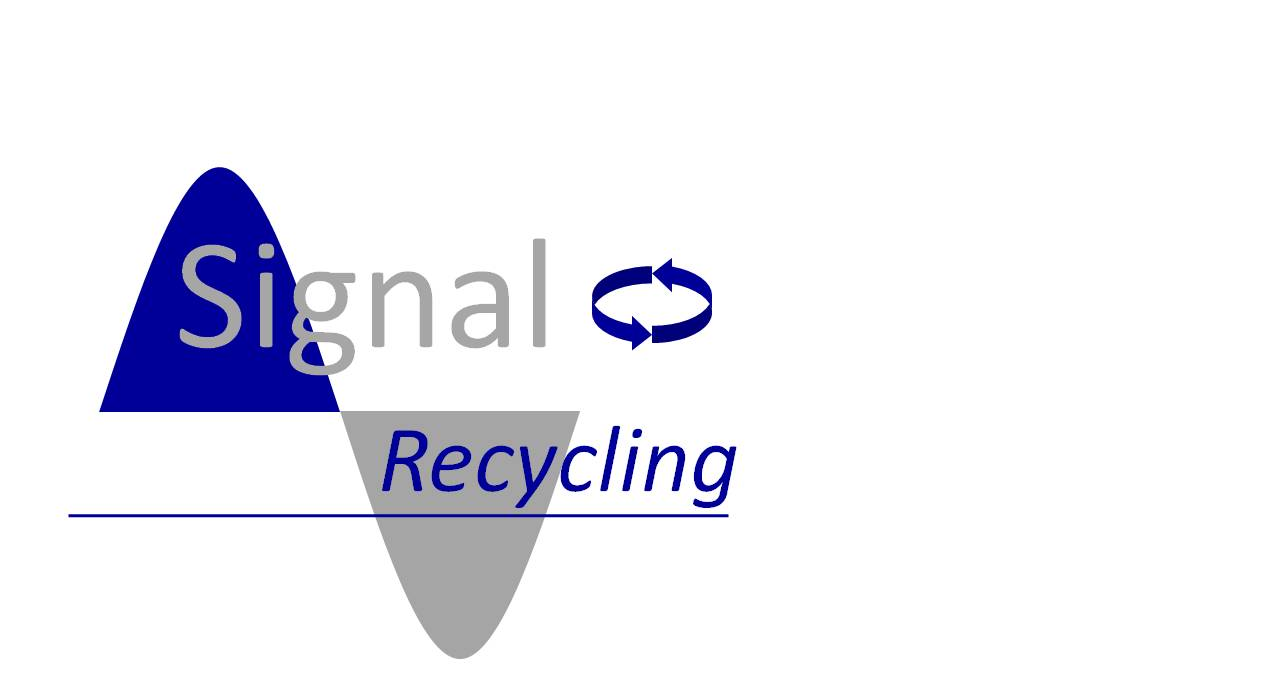

--- FILE ---
content_type: text/html;charset=UTF-8
request_url: https://www.signalrecycling.nl/10013.html
body_size: 7053
content:
<!DOCTYPE HTML>
<html class="no-js" lang="nl">
        <head><link rel="dns-prefetch" href="//static.mijnwinkel-api.nl" /><link rel="dns-prefetch" href="//fonts.googleapis.com" /><link rel="dns-prefetch" href="//plugin.myshop.com" /><link rel="dns-prefetch" href="//netdna.bootstrapcdn.com" /><link rel="dns-prefetch" href="//media.myshop.com" /><link rel="dns-prefetch" href="//media.mijnwinkel-api.nl" /><link rel="dns-prefetch" href="//static.mijnwinkel-api.nl" />
<link rel="canonical" href="https://www.signalrecycling.nl/10013.html" />

    	        <meta http-equiv="content-type" content="text/html;UTF-8" />
        <meta http-equiv="X-UA-Compatible" content="IE=edge,chrome=1" />
				<title>16 kanaals scanner module</title>        <meta name="keywords" content="Programmeerbare scanner met 16 kanalen" />
        <meta name="description" content="Klik op afbeelding voor detail&lt;br &#47;&gt; Aanstuurbaar via GPIB; kanaalkeuzes 4*4&#44; 2*4&#43;1*8&#44; 1*4&#43;1*12&#44; 2*8&#44; 1*16; relais geschikt tot 350 Mhz signalen&lt;br &#47;&gt;Garantie&#58; 1 maand" />
        <meta name="author" content="MijnWinkel" />
        		<meta name="google-site-verification" content="8FQpKWT_xXJuxAUs7FDIXjGcmXUUDxyvq4b_7iIz7J0" />
                                				<link type="text/css" rel="stylesheet" href="/skins/master/css/style.css?v=18335" />

        <link type="text/css" rel="stylesheet" href="/skins/turin_v3/base.css?v=18335" />		        <link type="text/css" rel="stylesheet" href="/skins/turin_v3/1/theme.css?v=18335" />        <link type="text/css" rel="stylesheet" href="https://static.mijnwinkel-api.nl/views/library/jquery/plugins/jquery.plugins.css?v=18335" />

		<link type="text/css" rel="stylesheet" href="https://ajax.googleapis.com/ajax/libs/jqueryui/1.8.10/themes/base/jquery-ui.css?v=18335" />

				<script src="https://ajax.googleapis.com/ajax/libs/jquery/1.7.1/jquery.min.js?v=18335"></script>
		<script async="async" src="https://ajax.googleapis.com/ajax/libs/jqueryui/1.8.0/jquery-ui.min.js?v=18335"></script>
		<script async="async" src="/skins/master/js/libs/modernizr.custom.58608.js?v=18335"></script>
    <link rel="stylesheet" type="text/css" href="https://static.mijnwinkel-api.nl/views/library/jquery/plugins/lightbox/css/lightbox.css"/><script type='text/javascript' src='https://static.mijnwinkel-api.nl/views/library/jquery/plugins/lightbox/js/lightbox.js' defer='defer'></script><script type='text/javascript' src='https://static.mijnwinkel-api.nl/views/library/lib_myshop.1.83.js'></script><meta property="og:title" content="16 kanaals scanner module" />
<meta property="og:image" content="https://media.myshop.com/images/shop3818700.pictures.TEKSI5010m.jpg" />
<style>  </style>
<script type="text/javascript">              $(window).load(function(){  var gallery_width = $('.myshp_info_image_large').width()+"px";  /* Set Gallery Init  $('.myshp_info_image_large img').each(function(){     $(this).width(($(this).parents('.myshp_info_image_large').width())); }); */ $('.myshp_info_extra_images_thumbs a').click(function(){ $('.myshp_info_image_large').cycle($(this).index()); });                  $('.myshp_info_image_large').cycle({                      fx: 'fade',             prev: '.myshp_gallery_navigation_prev', next: '.myshp_gallery_navigation_next', timeout: '5000', speed: '1000', pauseOnPagerHover: true, containerResize: true,     slideResize: false, fit: 1, width: '100%',                     activePagerClass: 'activeSlide', pager: '.myshp_gallery_navigation_pager', onPagerEvent : function(){ console.log(gallery_width); }, before: function() {             $('.myshp_gallery_navigation_caption').html($(this).attr('alt'));         },  after: function(currSlideElement, nextSlideElement, options, forwardFlag){ currentSlide = $('.activeSlide').html();     if(!currentSlide) currentSlide = "1";     $('.myshp_gallery_navigation_pager_total').html(currentSlide + '/' + options.slideCount);                         $('a.myshp_gallery_navigation_max').attr('href', $(nextSlideElement).find("img").attr("src")); if($.fn.lightBox){ $('a.myshp_gallery_navigation_max').lightBox(); }                     }                 });                                  /*$('.myshp_gallery_navigation_next, .myshp_gallery_navigation_prev').css('top', $('.myshp_info_image_large').height()/2-15);*/                  /* Set Begining Button */ $( ".myshp_gallery_navigation_beginning" ).click(function() {      $('.myshp_info_image_large').cycle(0); });  /* Set Play and Pause Button */ $( ".myshp_gallery_play" ).click(function() { if ( $(this).find('.ui-button-text').text() === "play" ) { $(this).find('.ui-button-text').html('pause'); $(this).find('.ui-icon').removeClass('ui-icon-play').addClass('ui-icon-pause'); $('.myshp_info_image_large').cycle('resume'); } else { $(this).find('.ui-button-text').html('play'); $(this).find('.ui-icon').removeClass('ui-icon-pause').addClass('ui-icon-play'); $('.myshp_info_image_large').cycle('pause'); } }); /* Set End Button */ $( ".myshp_gallery_navigation_end" ).click(function() {      $('.myshp_info_image_large').cycle($('.myshp_info_image_large').size()-1); }); function onAfter(curr, next, opts) {     var index = opts.currSlide;     $('#prev')[index == 0 ? 'hide' : 'show']();     $('#next')[index == opts.slideCount - 1 ? 'hide' : 'show'](); } function onAfter1(curr,next,opts) {    currentSlide = $(".thePager a.activeSlide").html();     if(!currentSlide) currentSlide = "1";     $('.slideCaption').html(currentSlide + '/' + opts.slideCount); }             });         </script>

<style  type="text/css">           .myshp_basket_related_product_image_container, .myshp_basket_related_product_image{                 width:100px; padding-right:10px;             } .myshp_basket_related_product_image{ padding-right:10px;             } .myshp_basket_related_product_image img { max-width:100%; } .myshp_info_extra_images_thumbs, .myshp_gallery_navigation_caption, .myshp_gallery_navigation_pager_total { display: none; }         </style>

<script type='text/javascript'>
(function(){var l=document.location;if(l&&-1==l.href.indexOf('https:'))document.location=l.href.replace('http:', 'https:')})();
</script></head>
    <body data-role="page" class="myshp_column_count_3 shp-theme-1"><div id="myshp-body"><a id="myshp-page-top"><!-- page top --></a>        <div class="myshp_container" id="myshp_default6">            <div class="myshp_container_wrapper">                <header data-role="header" class="myshp_header">                    <div class="myshp_wrapper">                        <div class="myshp_logo">                        	<a style="width:200px;height:150px;" data-ajax="false" class="myshp_logo__link" href="http://3818700.mijnwinkel.nl">                        		<img title="Logo" alt="Logo" class="myshp_logo__image" src="https://myshop.s3-external-3.amazonaws.com/shop3818700.logo.0.Presentatie1.jpg"></img>							</a>                        </div>                        <div class="myshp_top_menu">                        	<div data-role="list-divider" class="myshp_top_menu__toggle" style="display:none">                            	<a class="myshp_top_menu__toggle_link">									<span class="myshp_top_menu__toggle_text">Menu</span>									<span class="myshp_top_menu__toggle_icon"></span>								</a>	                            </div>							
<ul role="navigation" class="myshop_level1 myshp_top_menu__list">                                <li class="myshp_top_menu__item myshop_level1__li has-sub">                                    <a  id="myshp_menuitem_quick_top0"  href="https://www.signalrecycling.nl/checkout/basket1/" title="Winkelwagen" class="myshp_top_menu__link"><span class="myshp_menu_basket">Winkelwagen (<span class="myshp_menu_basket_count">0</span>)</span></a>                                    
                                </li></ul>                        </div>                        <div class="myshp_slogan">                        	<div class="myshp_slogan__text"><h2 style="font-style:italic;"><strong>De webshop voor verkoop van gebruikte en nieuwe hoogwaardige elektrische meetapparatuur. Onder het motto: Nieuw is niet altijd nodig! Gratis advies en begeleiding bij aanschaf apparatuur. Recycle en bespaar energie!</strong></h2></div>                        </div>                        <div class="clear"></div>                    </div>                </header>                <nav data-role="navbar" class="myshp_nav">                    <div class="myshp_wrapper">                        <div class="nav">	                        
<ul class="myshop_level1">	                            <li class="myshop_level1__li has-sub">	                                <a class="myshp_tabOn" id="myshp_menuitem1" onclick="swapTab('myshp_menuitem1');"  href="https://www.signalrecycling.nl/">	                                	<span class="myshp_menu_main_item">Home</span>									</a>	                                
	                            </li>	                            <li class="myshop_level1__li has-sub">	                                <a class="myshp_tab" id="myshp_menuitem2" onclick="swapTab('myshp_menuitem2');"  href="https://www.signalrecycling.nl/metrologie/">	                                	<span class="myshp_menu_main_item">metrologie</span>									</a>	                                
	                            </li>	                            <li class="myshop_level1__li has-sub">	                                <a class="myshp_tab" id="myshp_menuitem3" onclick="swapTab('myshp_menuitem3');"  href="https://www.signalrecycling.nl/informatie-webshop/">	                                	<span class="myshp_menu_main_item">informatie webshop</span>									</a>	                                
	                            </li>	                            <li class="myshop_level1__li has-sub">	                                <a class="myshp_tab" id="myshp_menuitem4" onclick="swapTab('myshp_menuitem4');"  href="https://www.signalrecycling.nl/contact/">	                                	<span class="myshp_menu_main_item">Contact</span>									</a>	                                
	                            </li></ul>                        </div>                    </div>                </nav>                <div class="myshp_main" role="main" data-role="content">                    <div class="myshp_wrapper">                        <div class="myshp_container3">                            <div class="myshp_container2">                                <div class="myshp_container1">                                                                            <div class="myshp_col1 myshp_col">                                            <div class="myshp_pad">                                                
													                                                                                                                                                                                                                <form autocomplete="off" onsubmit="return false;" action="/10013.html" id="myshp_form_quicksearch" name="myshp_form_quicksearch"><input type="hidden" value="" name="a" /><input type="hidden" value="" name="id" /><input type="hidden" value="1" name="cid" /><input type="hidden" value="" name="_globalsearch" /><div class="myshp_block myshp_side_search">                                                        <h3 class="myshp_side_search__title">                                                        	<span class="myshp_side_search__title_text">                                                        		Zoek in koopartikelen															</span>																													</h3>                                                        <div class="myshp_box myshp_side_search__box" data-role="fieldcontain">                                                            <script type="text/javascript">function myshopQuickSearch1f9b212c(){ myshop('no').form('myshp_form_quicksearch').s('range','0').action('search');}</script><input placeholder="snel zoeken" id="search" class="myshp_side_search__input" name="myshp_input_search" type="text" value="" onkeypress="return myshop('no').keypress(arguments[0],self.myshopQuickSearch1f9b212c,true);"></input>                                                            <a href="#" class="myshp_button myshp_quicksearch myshp_side_search__button" data-role="button" data-inline="true" data-icon="search" data-mini="true" data-iconpos="right" onclick="return myshop('no').form('myshp_form_quicksearch').s('range','0').action('search'),false;">                                                                <span class="myshp_side_search__button_text">zoek</span>                                                            </a>                                                            <div class="clear"></div>                                                        </div></div></form><div class="myshp_menu myshp_block   ">                                                            <h3 class="myshp_menu__title">                                                            	<span class="myshp_menu__title_text">Fabrikant</span>																<span style="display:none" class="menu-toggle myshp_menu__title_toggle"></span>															</h3>                                                            <div class="myshp_box myshp_menu__box">                                                                <ul class="myshp_menu_1" data-role="listview" data-inset="true">                                                                    <li class="myshp_menu__item">                                                                        <div class="myshp_not_active_menu_item">                                                                            <a href="https://www.signalrecycling.nl/bbc-goerz/p-1a-1/">BBC-Goerz</a>                                                                        </div>                                                                    </li><li class="myshp_menu__item">                                                                        <div class="myshp_not_active_menu_item">                                                                            <a href="https://www.signalrecycling.nl/bleeker/p-1a-1/">Bleeker</a>                                                                        </div>                                                                    </li><li class="myshp_menu__item">                                                                        <div class="myshp_not_active_menu_item">                                                                            <a href="https://www.signalrecycling.nl/burster/p-1a-1/">Burster</a>                                                                        </div>                                                                    </li><li class="myshp_menu__item">                                                                        <div class="myshp_not_active_menu_item">                                                                            <a href="https://www.signalrecycling.nl/datron/p-1a-1/">Datron</a>                                                                        </div>                                                                    </li><li class="myshp_menu__item">                                                                        <div class="myshp_not_active_menu_item">                                                                            <a href="https://www.signalrecycling.nl/esi/p-1a-1/">ESI</a>                                                                        </div>                                                                    </li><li class="myshp_menu__item">                                                                        <div class="myshp_not_active_menu_item">                                                                            <a href="https://www.signalrecycling.nl/fluke/p-1a-1/">Fluke</a>                                                                        </div>                                                                    </li><li class="myshp_menu__item">                                                                        <div class="myshp_not_active_menu_item">                                                                            <a href="https://www.signalrecycling.nl/general-radio/p-1a-1/">General Radio</a>                                                                        </div>                                                                    </li><li class="myshp_menu__item">                                                                        <div class="myshp_not_active_menu_item">                                                                            <a href="https://www.signalrecycling.nl/guildline/p-1a-1/">Guildline</a>                                                                        </div>                                                                    </li><li class="myshp_menu__item">                                                                        <div class="myshp_not_active_menu_item">                                                                            <a href="https://www.signalrecycling.nl/hewlett-packard/p-1a-1/">Hewlett Packard</a>                                                                        </div>                                                                    </li><li class="myshp_menu__item">                                                                        <div class="myshp_not_active_menu_item">                                                                            <a href="https://www.signalrecycling.nl/hitachi/p-1a-1/">Hitachi</a>                                                                        </div>                                                                    </li><li class="myshp_menu__item">                                                                        <div class="myshp_not_active_menu_item">                                                                            <a href="https://www.signalrecycling.nl/keithley/p-1a-1/">Keithley</a>                                                                        </div>                                                                    </li><li class="myshp_menu__item">                                                                        <div class="myshp_not_active_menu_item">                                                                            <a href="https://www.signalrecycling.nl/kipp--and--zn/p-1a-1/">Kipp & Zn</a>                                                                        </div>                                                                    </li><li class="myshp_menu__item">                                                                        <div class="myshp_not_active_menu_item">                                                                            <a href="https://www.signalrecycling.nl/rohde-and-schwarz/p-1a-1/">Rohde&Schwarz</a>                                                                        </div>                                                                    </li><li class="myshp_menu__item">                                                                        <div class="myshp_not_active_menu_item">                                                                            <a href="https://www.signalrecycling.nl/signal-recycling/p-1a-1/">Signal Recycling</a>                                                                        </div>                                                                    </li><li class="myshp_menu__item">                                                                        <div class="myshp_not_active_menu_item">                                                                            <a href="https://www.signalrecycling.nl/solartron/p-1a-1/">Solartron</a>                                                                        </div>                                                                    </li><li class="myshp_menu__item">                                                                        <div class="myshp_menu__item_layout myshp_menu__item_status_active myshp_active_menu_item">                                                                            <a class="myshp_menu__link myshp_menu__link_status_active myshp_menu_item_active" href="https://www.signalrecycling.nl/tektronix/p-1a-1/">                                                                            	<span class="myshp_menu__item_text">Tektronix</span>																			</a>                                                                                                                                                                                                                                </div>                                                                    </li>                                                                </ul>                                                            </div></div><div class="myshp_block  myshp_block_editor"><div class="myshp_box"><p><a href="http://tc.tradetracker.net/?c=15279&amp;m=565521&amp;a=235745&amp;r=&amp;u=" rel="nofollow" target="_blank"><img alt="" height="600" src="http://ti.tradetracker.net/?c=15279&amp;m=565521&amp;a=235745&amp;r=&amp;t=html" width="120" /></a></p></div></div>                                            </div>                                        </div>                                                                        <div class="myshp_col2 myshp_col">                                        <div class="myshp_pad">                                            
                                                <div class="myshp_block  myshp_breadcrumb_block"><div id="breadcrumb-47"><div class="myshp_box"><span itemtype="http://data-vocabulary.org/Breadcrumb" itemscope="itemscope"><a itemprop="url" title="home" class="myshp_breadcrumb_block_link" href="/"><span itemprop="title">Home</span></a></span><span class="myshp_breadcrumb_separator"> &gt; </span>
<span itemtype="http://data-vocabulary.org/Breadcrumb" itemscope="itemscope"><a itemprop="url" title="Tektronix" href="https://www.signalrecycling.nl/tektronix/p-1a-1/" class="myshp_breadcrumb_block_link">Tektronix</a></span><span class="myshp_breadcrumb_block_separator"> &gt; </span><span class="last">10013</span></div></div></div><div class="myshp_block  myshp_block_editor"><div class="myshp_box"><p><span style="color: #888888;"><strong><span style="font-size: 12pt;"><em><span style="font-family: arial, helvetica, sans-serif;">Bent U ge&#239;nteresseerd in duurzaamheid, energiebesparing of hergebruik dan is dit de site om eens rond te kijken.</span></em></span></strong></span></p></div></div><form name="data" method="get" action="/10013.html" autocomplete="off" onsubmit="javascript:return false;"><input type="hidden" value="-4A3E3E2E6913CE5E18607235067215D06C490FF4" name="pk" /><input type="hidden" value="10013" name="pid" /><input type="hidden" value="" name="cp" /><input type="hidden" value="&#47;p-1a&#47;" name="ifs" /><input type="hidden" value="" name="_sort" /><input type="hidden" value="" name="_sort_order" /><input type="hidden" value="" name="a" /><input type="hidden" value="" name="id" /><input type="hidden" value="" name="i" /><input type="hidden" value="1" name="cid" /><input type="hidden" value="3818700" name="vid" /><input type="hidden" value="" name="fid" /><input type="hidden" value="" name="mpid" /><input type="hidden" value="1" name="stc" /><input type="hidden" value="1" name="supid" /><input type="hidden" value="" name="favid" /><input type="hidden" value="&#47;shop3818700&#47;rpc;jsessionid&#61;86755DEC20A9BBB7D5C07645892CD604" name="url_rpc" /><input type="hidden" value="&#47;p-1a&#47;" name="this" /><input type="hidden" value="nl" name="_lang" /><input type="hidden" value="" name="_globalsearch" /><input type="hidden" value="" name="si" /><input type="hidden" value="50" name="_rows" /><input type="hidden" value="" name="c" /><input type="hidden" value="1" name="m" /><input type="hidden" value="" name="o" /><input type="hidden" value="https&#58;&#47;&#47;www.signalrecycling.nl&#47;checkout&#47;placeorder1" name="url_order_page" /><input type="hidden" value="" name="xy" />         <!-- Begin - Product list Search block --> <table width="100%"><tr><td rowspan="1" colspan="1"/></tr></table> <!-- End - Product list Search block -->          <div class="clear">&#32;</div>         <!-- Check if there are products -->  <!--         <div>         -->  <!-- Navigation bar -->         <div class="myshp_info_navigation">             <!-- Back to overview button --> <a class="myshp_info_back_button" data-role="button" data-inline="true" data-icon="arrow-l" shape="rect" onclick="javascript:return myshop().action('back'),false;" href="javascript:void(0);"><span class="myshp_button_icon"><<&nbsp;</span><span>terug naar overzicht</span></a>             <!-- Next product button -->             <a class="myshp_info_next_button" data-role="button" data-inline="true" data-icon="arrow-r" data-iconpos="right" shape="rect" href="/10011.html" onclick="return myshop().c(this).cs(arguments[0]).l('/10011.html').a('next'),false;">volgende<span class="myshp_button_icon" onclick="" href="">&nbsp;>></span></a>             <!-- Previous product button -->             <a class="myshp_info_prev_button" data-role="button" data-inline="true" data-icon="arrow-l" shape="rect" href="/10026.html" onclick="return myshop().c(this).cs(arguments[0]).l('/10026.html').a('prev'),false;"><span class="myshp_button_icon" onclick="" href=""><<&nbsp;</span><span>vorige</span></a>             <!-- Navigation divider -->         </div>         <!-- Productinfo -->         <div class="myshp-product">             <!-- Display product block -->             <div class="myshp_info_product myshp_info_gallery_1" itemscope itemtype="http://schema.org/Product">                 <!-- Image --> <div class="myshp_info_image"><div class="myshp_info_image_large"><span  id="id.0.1.19.V"><!--v--><a class="myshp_link19.0.11651025941420123" id="id119.0.6082468739218926" href="https://media.myshop.com/images/shop3818700.pictures.TEKSI5010z.jpg" ><img  style="" class="" alt="16 kanaals scanner module" src="https://media.myshop.com/images/shop3818700.pictures.TEKSI5010m.jpg"  /></a></span>&#32;</div><script type="text/javascript" space="preserve"> $(window).load(function(){ if($.fn.lightBox){ $('.myshp_info_image_large a.myshp_info_image_large_extra').lightBox(); } }) </script> <!-- Small images --> &#32;</div>  <!-- Productfields -->                 <div class="myshp_info_features"><table width="100%"><tr><td colspan="2" rowspan="1">                                 <!-- Title --><h1  id="id.0.1.19.F"><!--v-->16 kanaals scanner module</h1></td></tr><tr><td colspan="2" rowspan="1">                                 <!-- Description -->                                 <p  id="id.0.1.19.G"><!--v-->Programmeerbare scanner met 16 kanalen</p></td></tr><!-- Fields --><tr class="myshp_info_row"><td class="myshp_info_label" rowspan="1" colspan="1"><strong id="id.0.1.19.1S:label">Fabrikant</strong></td><td class="myshp_info_value" rowspan="1" colspan="1"><div  id="id.0.1.19.1S:value">Tektronix</div></td></tr><tr class="myshp_info_row"><td class="myshp_info_label" rowspan="1" colspan="1"><strong id="id.0.1.19.C:label">Type</strong></td><td class="myshp_info_value" rowspan="1" colspan="1"><div  id="id.0.1.19.C:value">SI5010</div></td></tr><tr class="myshp_info_row"><td class="myshp_info_label" rowspan="1" colspan="1"><strong id="id.0.1.19.D:label">Productnummer</strong></td><td class="myshp_info_value" rowspan="1" colspan="1"><div  id="id.0.1.19.D:value">10013</div></td></tr><tr class="myshp_info_row"><td class="myshp_info_label" rowspan="1" colspan="1"><strong id="id.0.1.19.T:label">Voorraad</strong></td><td class="myshp_info_value" rowspan="1" colspan="1"><div  id="id.0.1.19.T:value">1</div></td></tr><!-- Extra bestelvelden --><tr class="myshp_info_row" itemprop="offers" itemscope itemtype="http://schema.org/Offer"><td class="myshp_info_price_label" rowspan="1" colspan="1"><strong id="id.0.1.19.E:label"><!--l-->Prijs in euro</strong></td><td class="myshp_info_price_value" rowspan="1" colspan="1">                                 <!--                             <span style="myshop-product:price;" itemprop="price"></span>                             -->                                 <meta itemprop="priceCurrency" id="id.0.1.19.D:17" content="EUR"><!--v-->&euro;</meta>&nbsp;<span  id="id.0.1.19.D:18"><!--v-->249,00</span></td></tr><tr class="myshp_info_row"><td rowspan="1" colspan="1">&nbsp;</td><td class="myshp_info_value" rowspan="1" colspan="1"><a href="javascript:void(0);" class="myshp_button myshp_info_order" data-role="button" shape="rect" data-pid="10013" data-aid="E" data-cid="1" data-idx="i.1.19" data-p="249" data-cur="EUR" data-action="addtochart" onclick="return myshop().l('https://www.signalrecycling.nl/checkout/placeorder1?i=i.1.19').s('i','i.1.19','si','1').a('add','10013'),false;"><span data-pid="10013" data-aid="E" data-cid="1" data-idx="i.1.19" data-p="249" data-cur="EUR" data-action="addtochart">bestel&#32;</span></a></td></tr><!--<div style="myshop-has:favorites">                             <tr>                                 <td colspan="2">                                     <div style="myshop-is:favorite">                                         <a style="myshop-action:favorite-remove" href="#" class="myshp_button myshp_info_favorites" data-role="button" data-icon="star" data-iconpos="right">                                             <span>                                             <span style="myshop-resource:favorites.remove">                                                 Verwijder uit wenslijst                                             </span> </span>                                         </a>                                     </div>                                     <div style="myshop-not-is:favorite">                                         <a style="myshop-action:favorite-add" href="#" class="myshp_button myshp_info_favorites" data-role="button" data-icon="star" data-iconpos="right">                                             <span>                                             <span style="myshop-resource:favorites.add">                                                 Voeg toe aan wenslijst                                             </span> </span>                                         </a>                                     </div>                                 </td>                             </tr>                         </div>--></table>                     <!-- Order button -->                 </div><div class="clear">&#32;</div><div class="myshp_info_description_long"  id="id.0.1.19.H"><!--v-->Klik op afbeelding voor detail<br /> Aanstuurbaar via GPIB; kanaalkeuzes 4*4, 2*4+1*8, 1*4+1*12, 2*8, 1*16; relais geschikt tot 350 Mhz signalen<br />Garantie: 1 maand</div><div class="clear">&#32;</div>                  <!-- Begin - Related Products -->                                  <!-- End - Related Products -->                 <!-- Product block end -->             </div></div><div class="clear">&#32;</div>  <!-- Begin - MijnWinkel PoweredBy Block -->         <div class="myshp_info_footer_bottom"><div class="myshop_info_footer"><span id="myshp_info_footer" style="display:inline;font-size:8pt;font-weight:bold;color:#000000;background-color:#ffffff;white-space:nowrap;">powered&nbsp;by <a target="_blank" href="http://www.mijnwinkel.nl/nvo-powered-by" style="display:inline;font-style:normal;color:#000000">PostNL & myShop.com</a></span></div>&#32;</div><!-- process id 450:6:000:13--></form>                                            <div class="clear"></div>                                        </div>                                    </div>                                                                            <div class="myshp_col3 myshp_col">                                            <div class="myshp_pad">                                                
<div class="myshp_menu myshp_block   ">                                                            <h3 class="myshp_menu__title">                                                            	<span class="myshp_menu__title_text">Categorie</span>																<span style="display:none" class="menu-toggle myshp_menu__title_toggle"></span>															</h3>                                                            <div class="myshp_box myshp_menu__box">                                                                <ul class="myshp_menu_1" data-role="listview" data-inset="true">                                                                    <li class="myshp_menu__item">                                                                        <div class="myshp_not_active_menu_item">                                                                            <a href="https://www.signalrecycling.nl/ac-ratio/p-1a/">AC ratio</a>                                                                        </div>                                                                    </li><li class="myshp_menu__item">                                                                        <div class="myshp_not_active_menu_item">                                                                            <a href="https://www.signalrecycling.nl/av-meter/p-1a/">AV meter</a>                                                                        </div>                                                                    </li><li class="myshp_menu__item">                                                                        <div class="myshp_not_active_menu_item">                                                                            <a href="https://www.signalrecycling.nl/automatic-switches/p-1a/">Automatic switches</a>                                                                        </div>                                                                    </li><li class="myshp_menu__item">                                                                        <div class="myshp_not_active_menu_item">                                                                            <a href="https://www.signalrecycling.nl/connectors/p-1a/">Connectors</a>                                                                        </div>                                                                    </li><li class="myshp_menu__item">                                                                        <div class="myshp_not_active_menu_item">                                                                            <a href="https://www.signalrecycling.nl/dmm/p-1a/">DMM</a>                                                                        </div>                                                                    </li><li class="myshp_menu__item">                                                                        <div class="myshp_not_active_menu_item">                                                                            <a href="https://www.signalrecycling.nl/dv-ratio/p-1a/">DV ratio</a>                                                                        </div>                                                                    </li><li class="myshp_menu__item">                                                                        <div class="myshp_not_active_menu_item">                                                                            <a href="https://www.signalrecycling.nl/oscilloscope/p-1a/">Oscilloscope</a>                                                                        </div>                                                                    </li><li class="myshp_menu__item">                                                                        <div class="myshp_not_active_menu_item">                                                                            <a href="https://www.signalrecycling.nl/power-supply/p-1a/">Power supply</a>                                                                        </div>                                                                    </li><li class="myshp_menu__item">                                                                        <div class="myshp_not_active_menu_item">                                                                            <a href="https://www.signalrecycling.nl/resistance/p-1a/">Resistance</a>                                                                        </div>                                                                    </li><li class="myshp_menu__item">                                                                        <div class="myshp_not_active_menu_item">                                                                            <a href="https://www.signalrecycling.nl/resistance-bridges/p-1a/">Resistance Bridges</a>                                                                        </div>                                                                    </li><li class="myshp_menu__item">                                                                        <div class="myshp_menu__item_layout myshp_menu__item_status_active myshp_active_menu_item">                                                                            <a class="myshp_menu__link myshp_menu__link_status_active myshp_menu_item_active" href="https://www.signalrecycling.nl/scanner/p-1a/">                                                                            	<span class="myshp_menu__item_text">Scanner</span>																			</a>                                                                                                                                                                                                                                </div>                                                                    </li><li class="myshp_menu__item">                                                                        <div class="myshp_not_active_menu_item">                                                                            <a href="https://www.signalrecycling.nl/scope-calibrator/p-1a/">Scope calibrator</a>                                                                        </div>                                                                    </li><li class="myshp_menu__item">                                                                        <div class="myshp_not_active_menu_item">                                                                            <a href="https://www.signalrecycling.nl/signal-generator/p-1a/">Signal generator</a>                                                                        </div>                                                                    </li><li class="myshp_menu__item">                                                                        <div class="myshp_not_active_menu_item">                                                                            <a href="https://www.signalrecycling.nl/switches/p-1a/">Switches</a>                                                                        </div>                                                                    </li><li class="myshp_menu__item">                                                                        <div class="myshp_not_active_menu_item">                                                                            <a href="https://www.signalrecycling.nl/voltage-divider/p-1a/">Voltage Divider</a>                                                                        </div>                                                                    </li><li class="myshp_menu__item">                                                                        <div class="myshp_not_active_menu_item">                                                                            <a href="https://www.signalrecycling.nl/registration-instrument/p-1a/">registration instrument</a>                                                                        </div>                                                                    </li>                                                                </ul>                                                            </div></div>                                            </div>                                        </div>                                                                    </div>                            </div>                            <div class="clear"></div>                        </div>                        <div class="clear"></div>                    </div>                </div>                <footer data-role="footer" class="myshp_footer">                    <div class="myshp_wrapper" data-role="navbar">                        
<ul class="myshp_footer__list">                            <li>                                <a  id="myshp_menuitem_quick_bottom0"  href="https://www.signalrecycling.nl/voorwaarden/" title="Voorwaarden">Voorwaarden</a>                            </li></ul>                                                <div class="clear"></div>                    </div>                </footer>                <div class="clear"></div>            </div>        </div>        										        		      	<!--[if lt IE 8]>			 <script src="/skins/master/chrome_frame/warning_ie.js?v=18335"></script>
         <script>window.onload=function(){e("/skins/master/chrome_frame/")}</script>
      	<![endif]-->			    <script async="async" src="https://static.mijnwinkel-api.nl/views/library/jquery/plugins/jquery.plugins.js?v=18335"></script>
		        						        <!--[if lt IE 7]>        	<script src="//ajax.googleapis.com/ajax/libs/chrome-frame/1.0.3/CFInstall.min.js?v=18335"></script>
        	<script>window.attachEvent('onload', function(){CFInstall.check({mode: 'overlay'})})</script>
        <![endif]-->		<noscript>			<div style="display:inline;">			<img height="1" width="1" style="border-style:none;" alt="" src="//googleads.g.doubleclick.net/pagead/viewthroughconversion/978550020/?value=0&amp;guid=ON&amp;script=0" fetchpriority="auto" loading="lazy" decoding="async" />			</div>		</noscript>	    <a id="myshp-page-bottom"><!-- page bottom --></a></div>
<script type="text/javascript">
if(self.myshopLoginErrorMessage)window.setTimeout("myshopLoginErrorMessage();",1);document.addEventListener('DOMContentLoaded', function() {if(self.myshop)myshop('no').init('1').r(3,false);if(self.myshopTrack){myshopTrack().init(3818700);}});
</script>
</body></html>
